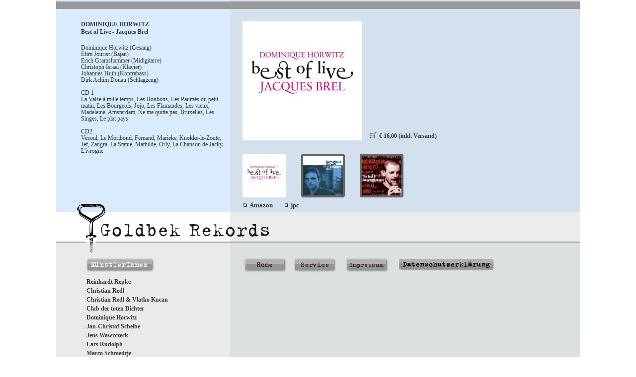

--- FILE ---
content_type: text/html; charset=UTF-8
request_url: https://www.goldbekrekords.com/artist.php/dominique_horwitz/best_of_live_jacques_brel/1
body_size: 2349
content:
<!DOCTYPE HTML PUBLIC "-//W3C//DTD HTML 4.01 Transitional//EN" "http://www.w3.org/TR/html4/loose.dtd">
<html>
<head>
<meta http-equiv="Content-Type" content="text/html; charset=utf-8">
<meta http-equiv="Content-Language" content="de">
<meta name="language" content="de">
<meta name="robots" content="index,follow">
<meta name="description" content="Goldbekrekords.com - Dominique Horwitz - Best of Live - Jacques Brel">
<meta name="author" content="media MOTION GmbH">
<meta http-equiv="cache-control" content="no-cache">
<meta http-equiv="pragma" content="no-cache">
<meta http-equiv="expires" content="-1">
<link href="/favicon.ico" rel="shortcut icon" type="image/ico">
<title>Goldbekrekords.com - Dominique Horwitz - Best of Live - Jacques Brel</title>
<link rel="stylesheet" type="text/css" href="/css/style.css?version=2">
<script type="text/javascript" src="/include/head.js"></script>
<link rel="stylesheet" type="text/css" href="/js/fancybox/jquery.fancybox-1.3.4.css" media="screen">
<script type="text/javascript" src="/js/jquery-1.4.4.min.js"></script>
<script type="text/javascript" src="/js/fancybox/jquery.easing-1.3.pack.js"></script>
<script type="text/javascript" src="/js/fancybox/jquery.fancybox-1.3.4.pack.js"></script>
<script type="text/javascript">
$(document).ready(function() {
	$("#videolnk").fancybox({
		    'type'          : 'ajax',
				'modal'         : false,
				'scrolling'     : 'auto',
				'autoDimensions': false,
				'autoScale'     : false,
				'width'         : 100,
				'height'        : 0,
				'transitionIn'	: 'elastic',
				'transitionOut'	: 'elastic',
				'easingIn'	    : 'swing',
				'easingOut'	    : 'swing',
				'overlayColor'   : '#000',
				'overlayOpacity' : '0.4',
				'speedIn'		    :	600, 
		    'speedOut'		  :	200

	});

	$("#audiolnk").fancybox({
		    'type'          : 'ajax',
				'modal'         : false,
				'scrolling'     : 'auto',
				'autoDimensions': false,
				'autoScale'     : false,
				'width'         : 400,
				'height'        : 90,
				'transitionIn'	: 'elastic',
				'transitionOut'	: 'elastic',
				'easingIn'	    : 'swing',
				'easingOut'	    : 'swing',
				'overlayColor'   : '#000',
				'overlayOpacity' : '0.4',
				'speedIn'		    :	600, 
		    'speedOut'		  :	200

	});
});
</script>
</head>
<body onLoad="
MM_preloadImages('/img/01x01.gif');
MM_preloadImages('/img/bt_home_h.jpg');
MM_preloadImages('/img/bt_impressum_h.jpg');
MM_preloadImages('/img/bt_kontakt_h.jpg');
MM_preloadImages('/img/bt_kuenstler_h.jpg');
MM_preloadImages('/img/bt_datenschutz_weiß.jpg');
MM_preloadImages('/img/bt_musik_h.jpg');
MM_preloadImages('/img/bt_service_h.jpg');
MM_preloadImages('/img/bt_video_h.jpg');
MM_preloadImages('/img/bt_home.jpg');
MM_preloadImages('/img/bt_impressum.jpg');
MM_preloadImages('/img/bt_kontakt.jpg');
MM_preloadImages('/img/bt_kuenstler.jpg');
MM_preloadImages('/img/bt_musik.jpg');
MM_preloadImages('/img/bt_service.jpg');
MM_preloadImages('/img/bt_datenschutz_schwarz.jpg');
MM_preloadImages('/img/bt_video.jpg');
">
<div id="page">
    <div id="bgd_11"></div><div id="bgd_12"></div><div id="bgd_13"></div>
  <div id="bgd_21"></div><div id="bgd_22"></div>
  <div id="bgd_31"></div><div id="bgd_32"></div>
  <div id="bgd_41"></div><div id="bgd_42"></div>
  <div id="bgd_51"></div><div id="bgd_52"></div>
  <div id="bgd_61"></div>
  <div id="logo"></div>  <div id="bt_artist_off"></div>
        <div id="artist_list">
	     <ul>
           
	         <li><a href="/artist.php/reinhardt_repke" target="_self">Reinhardt Repke</a></li>
		                  
	         <li><a href="/artist.php/christian_redl" target="_self">Christian Redl</a></li>
		                  
	         <li><a href="/artist.php/christian_redl__vlatko_kucan" target="_self">Christian Redl & Vlatko Kucan</a></li>
		                  
	         <li><a href="/artist.php/club_der_toten_dichter" target="_self">Club der toten Dichter</a></li>
		                  
	         <li><a href="/artist.php/dominique_horwitz" target="_self">Dominique Horwitz</a></li>
		                  
	         <li><a href="/artist.php/jan-christof_scheibe" target="_self">Jan-Christof Scheibe</a></li>
		                  
	         <li><a href="/artist.php/jens_wawrczeck" target="_self">Jens Wawrczeck</a></li>
		                  
	         <li><a href="/artist.php/lars_rudolph" target="_self">Lars Rudolph</a></li>
		                  
	         <li><a href="/artist.php/marco_schmedtje" target="_self">Marco Schmedtje</a></li>
		                  
	         <li><a href="/artist.php/mariahilff" target="_self">Mariahilff</a></li>
		                  
	         <li><a href="/artist.php/max_raabe" target="_self">Max Raabe</a></li>
		                  
	         <li><a href="/artist.php/nadine_germann" target="_self">Nadine Germann</a></li>
		                  
	         <li><a href="/artist.php/tim_fischer" target="_self">Tim Fischer</a></li>
		                	     </ul>
     </div>
               <div id="bt_service_on"><a href="/service.php" target="_self"></a></div>
      <div id="bt_imprint_on"><a href="/imprint.php" target="_self"></a></div>
   <div id="bt_dsgvo_on"><a href="/datenschutz.php" target="_self"></a></div>
   <div id="bt_home_on"><a href="/index.php" target="_self"></a></div>           <div id="artist_name">Dominique Horwitz</div>
     <div id="album_name">Best of Live - Jacques Brel</div>
     <div id="album_text1"><p>
	Dominique Horwitz (Gesang)<br />
	Efim Jourist (Bajan)<br />
	Erich Gramshammer (Midigitarre)<br />
	Christoph Israel (Klavier)<br />
	Johannes Huth (Kontrabass)<br />
	Dirk Achim Donau (Schlagzeug)</p>
<p>
	&nbsp;</p>
<p>
	CD 1</p>
<p>
	La Valse &agrave; mille temps, Les Bonbons, Les Paum&eacute;s du petit matin, Les Bourgeois, Jojo, Les Flamandes, Les vieux, Madeleine, Amsterdam, Ne me quitte pas, Bruxelles, Les Singes, Le plat pays</p>
<p>
	&nbsp;</p>
<p>
	CD2</p>
<p>
	Vesoul, Le Moribond, Fernand, Marieke, Knokke-le-Zoute, Jef, Zangra, La Statue, Mathilde, Orly, La Chanson de Jacky, L&#39;ivrogne<br />
	<br />
	<br />
	&nbsp;</p>
</div>
	   <div id="album_imgbig"><img src="/img_album_240/00000016.jpg" border="0" alt="Best of Live - Jacques Brel" width="240" height="240"></div>
     <div id="album_text2"></div>
	   <div id="cart_img"><a href="mailto:office@goldbekrekords.com?subject=Bestellung:%20Best of Live - Jacques Brel%20von%20Dominique Horwitz" target="_self"></a></div>
	   <div id="cart_txt"><a href="mailto:office@goldbekrekords.com?subject=Bestellung:%20Best of Live - Jacques Brel%20von%20Dominique Horwitz" target="_self">&euro; 16,00 (inkl. Versand) </a></div>
	
	   <div id="album_box">
              
                   <div id="album_item1_on">
             <a href="/artist.php/dominique_horwitz/best_of_live_jacques_brel/1" target="_self">
               <img src="/img_album_080/00000016.jpg" border="0" alt="Best of Live - Jacques Brel" width="80" height="80">
             </a>
           </div>   
         		   	             <div id="album_item2_off">
             <a href="/artist.php/dominique_horwitz/singt_jacques_brel/1" target="_self">
               <img src="/img_album_080/00000009.jpg" border="0" alt="singt Jacques Brel" width="80" height="80">
             </a>
           </div>   
         		   	             <div id="album_item3_off">
             <a href="/artist.php/dominique_horwitz/the_best_of_dreigroschenoper/1" target="_self">
               <img src="/img_album_080/00000008.jpg" border="0" alt="The Best of Dreigroschenoper" width="80" height="80">
             </a>
           </div>   
         		   	      </div>
       
    
	  <div id="link_box">
	   	   	   	   	   	   		 <a href="https://www.amazon.de/Best-Live-Jacques-Horwitz-Dominique-2012-04-10/dp/B013H28WFM/ref=sr_1_3?__mk_de_DE=%C3%85M%C3%85%C5%BD%C3%95%C3%91&keywords=dominiqueHorwitz+live&qid=1565162615&s=gateway&sr=8-3-spell" target="_blank">
	     <img src="/img/item_link.jpg" border="0" width="14" height="10" alt="">Amazon</a>
		 <img src="/img/01x01.gif" border="0" width="16" height="10" alt="">
	   	   		 <a href="https://www.jpc.de/jpcng/poprock/detail/-/art/Dominique-Horwitz-Best-Of-Live-Jacques-Brel/hnum/2307765" target="_blank">
	     <img src="/img/item_link.jpg" border="0" width="14" height="10" alt="">jpc</a>
		 <img src="/img/01x01.gif" border="0" width="16" height="10" alt="">
	   
	 </div>
   </div>
</body>
</html>

--- FILE ---
content_type: text/css
request_url: https://www.goldbekrekords.com/css/style.css?version=2
body_size: 1989
content:

body { 
  font-size: 100.01%;
  font-family: Times;
  color:#000000; 
  text-align: center;
  margin: 0; 
  background-color: #FFFFFF;
}



a         {color:#343635; font-size:13px; text-align:left; font-weight:bold; text-decoration: none;}
a:link    {color:#343635; text-decoration: none; font-weight:bold;}
a:visited {color:#343635; text-decoration: none; font-weight:bold;}
a:active  {color:#343635; text-decoration: none; font-weight:bold;}
a:hover   {color:#ACABA9; text-decoration: none; font-weight:bold;}

/* /// MODAL WINDOW ///////////////////////////////////////////////////// */
.bt_modal_ok_bgd        {display: block; position:absolute; top:145px; left:125px; width: 67px; height: 18px; background: url(/img/bt_ok_n.jpg) top left no-repeat;}
.bt_modal_ok a          {display: block; position:absolute; top:145px; left:125px; width: 67px; height: 18px; background: url(/img/bt_ok_n.jpg) top left no-repeat;}
.bt_modal_ok a:hover    {background: url(/img/bt_ok_h.jpg) top left no-repeat;}

.bt_modal_cart a          {display: block; position:absolute; top:145px; left:020px; width: 130px; height: 18px; text-align: center; font-size:12px; font-weight:bold; background: url(/img/bt_130_n.jpg) top left no-repeat;}
.bt_modal_cart a:hover    {background: url(/img/bt_130_h.jpg) top left no-repeat;}
.bt_modal_shop a          {display: block; position:absolute; top:145px; left:180px; width: 130px; height: 18px; text-align: center; font-size:12px; font-weight:bold; background: url(/img/bt_130_n.jpg) top left no-repeat;}
.bt_modal_shop a:hover    {background: url(/img/bt_130_h.jpg) top left no-repeat;}

/* /// PAGE //////////////////////////////////////////////////////////// */
#page       {display: block; position: relative; text-align: left; margin: 0 auto; padding: 0; width: 1055px; }

#bgd_11     {display:block; position:absolute; top:000px; left:000px; width: 350px; height:428px; background-color: #D9EBFF; z-index:1;}	
#bgd_12     {display:block; position:absolute; top:000px; left:350px; width: 705px; height:428px; background-color: #D3E1EE; z-index:1;}
#bgd_13     {display:block; position:absolute; top:003px; left:000px; width:1055px; height:015px; background-color: #999999; z-index:2;}
#bgd_21     {display:block; position:absolute; top:428px; left:000px; width: 350px; height:060px; background-color: #FFFFFF; z-index:1;}	
#bgd_22     {display:block; position:absolute; top:428px; left:350px; width: 705px; height:060px; background-color: #EBEDEC; z-index:1;}
#bgd_31     {display:block; position:absolute; top:487px; left:000px; width: 350px; height:474px; background-color: #E9EBEA; z-index:1;}	
#bgd_32     {display:block; position:absolute; top:487px; left:350px; width: 705px; height:474px; background-color: #DCE0DF; z-index:1;}
#bgd_41     {display:block; position:absolute; top:487px; left:000px; width: 059px; height:002px; background-color: #999999; z-index:2;}	
#bgd_42     {display:block; position:absolute; top:487px; left:081px; width: 974px; height:002px; background-color: #999999; z-index:2;}
#bgd_51     {display:block; position:absolute; top:961px; left:000px; width: 350px; height:014px; background-color: #FFFFFF; z-index:1;}	
#bgd_52     {display:block; position:absolute; top:961px; left:350px; width: 705px; height:014px; background-color: #EBEDEC; z-index:1;}
#bgd_61     {display:block; position:absolute; top:975px; left:000px; width:1055px; height:015px; background-color: #999999; z-index:2;}

#logo          {display:block; position:absolute; top:410px; left:041px; width:388px; height:101px; background: url(/img/goldbekrekords_logo.png) top left no-repeat; z-index:2;}

#audiotitle              {display:block; position:absolute; top:110px; left:341px; font-size:18px; width:400px; color:#000000; font-weight:bold; text-align:center; z-index:99;}
#audioplayer             {display:block; position:absolute; top:170px; left:341px; background-color: #000000; border: 1px solid #999999; z-index:99;}

#bt_artist_off          {display:block; position:absolute; top:517px; left:057px; width:142px; height:033px; background: url(/img/bt_kuenstler_h.jpg) top left no-repeat; z-index:2;}		  				  				  
#bt_artist_on a         {display:block; position:absolute; top:517px; left:057px; width:142px; height:033px; background: url(/img/bt_kuenstler.jpg) top left no-repeat; z-index:2;}
#bt_artist_on a:hover   {background: url(/img/bt_kuenstler_h.jpg) top left no-repeat; z-index:2;}

#artist_list            {display:block; position:absolute; top:547px; left:021px; width:322px; height:403px; color: #343635; font-size: 12px; line-height: 18px;  font-weight:bold; z-index:2;}	
#artist_list ul         {list-style-type:none; list-style-position:inside;}
#artist_list li         {list-style-type:none;}
#artist_list a          {color: #343635; font-size:12px; text-align:left; font-weight:bold; text-decoration: none;}
#artist_list a:link     {color: #343635;}
#artist_list a:visited  {color: #343635;}
#artist_list a:active   {color: #343635;}
#artist_list a:hover    {color: #676767;}

#bt_music_off             {display:block; position:absolute; top:517px; left:370px; width:090px; height:033px; background: url(/img/bt_musik_h.jpg) top left no-repeat; z-index:2;}		  				  				  
#bt_music_on a            {display:block; position:absolute; top:517px; left:370px; width:090px; height:033px; background: url(/img/bt_musik.jpg) top left no-repeat; z-index:2;}
#bt_music_on a:hover      {background: url(/img/bt_musik_h.jpg) top left no-repeat; z-index:2;}

#bt_video_off             {display:block; position:absolute; top:517px; left:475px; width:090px; height:033px; background: url(/img/bt_video_h.jpg) top left no-repeat; z-index:2;}		  				  				  
#bt_video_on a            {display:block; position:absolute; top:517px; left:475px; width:090px; height:033px; background: url(/img/bt_video.jpg) top left no-repeat; z-index:2;}
#bt_video_on a:hover      {background: url(/img/bt_video_h.jpg) top left no-repeat; z-index:2;}

#bt_service_off           {display:block; position:absolute; top:517px; left:475px; width:090px; height:033px; background: url(/img/bt_service_h.jpg) top left no-repeat; z-index:2;}		  				  				  
#bt_service_on a          {display:block; position:absolute; top:517px; left:475px; width:090px; height:033px; background: url(/img/bt_service.jpg) top left no-repeat; z-index:2;}
#bt_service_on a:hover    {background: url(/img/bt_service_h.jpg) top left no-repeat; z-index:2;}

#bt_contact_off           {display:block; position:absolute; top:517px; left:475px; width:090px; height:033px; background: url(/img/bt_kontakt_h.jpg) top left no-repeat; z-index:2;}		  				  				  
#bt_contact_on a          {display:block; position:absolute; top:517px; left:475px; width:090px; height:033px; background: url(/img/bt_kontakt.jpg) top left no-repeat; z-index:2;}
#bt_contact_on a:hover    {background: url(/img/bt_kontakt_h.jpg) top left no-repeat; z-index:2;}

#bt_imprint_off           {display:block; position:absolute; top:517px; left:580px; width:090px; height:033px; background: url(/img/bt_impressum_h.jpg) top left no-repeat; z-index:2;}		  				  				  
#bt_imprint_on a          {display:block; position:absolute; top:517px; left:580px; width:090px; height:033px; background: url(/img/bt_impressum.jpg) top left no-repeat; z-index:2;}
#bt_imprint_on a:hover    {background: url(/img/bt_impressum_h.jpg) top left no-repeat; z-index:2;}

#bt_dsgvo_off             {display:block; position:absolute; top:517px; left:685px; width:203px; height:033px; background: url(/img/bt_datenschutz_weiß.jpg) top left no-repeat; z-index:2;}		  				  				  
#bt_dsgvo_on a            {display:block; position:absolute; top:517px; left:685px; width:203px; height:033px; background: url(/img/bt_datenschutz_schwarz.jpg) top left no-repeat; z-index:2;}
#bt_dsgvo_on a:hover      {background: url(/img/bt_datenschutz_weiß.jpg) top left no-repeat; z-index:2;}

#bt_home_off              {display:block; position:absolute; top:517px; left:375px; width:090px; height:033px; background: url(/img/bt_home_h.jpg) top left no-repeat; z-index:2;}		  				  				  
#bt_home_on a             {display:block; position:absolute; top:517px; left:375px; width:090px; height:033px; background: url(/img/bt_home.jpg) top left no-repeat; z-index:2;}
#bt_home_on a:hover       {background: url(/img/bt_home_h.jpg) top left no-repeat; z-index:2;}

#artist_name              {display:block; position:absolute; top:040px; left:050px; width:292px; height:020px; color: #343635; font-size: 12px; line-height: 18px;  font-weight:bold; z-index:2; overflow:hidden; text-transform:uppercase;}	
#album_name               {display:block; position:absolute; top:055px; left:050px; width:292px; height:020px; color: #343635; font-size: 12px; line-height: 18px;  font-weight:bold; z-index:2; overflow:hidden;}	
#album_text1              {display:block; position:absolute; top:090px; left:050px; width:292px; height:310px; color: #343635; font-size: 12px; line-height: 13px;  font-weight:normal; z-index:2; overflow:hidden;}	
#album_text1 p            {margin: 0px 0px 0px 0px;}	
#album_imgbig             {display:block; position:absolute; top:043px; left:375px; width:240px; height:240px; z-index:2; overflow:hidden;}	
#album_text2              {display:block; position:absolute; top:040px; left:630px; width:410px; height:220px; color: #343635; font-size: 12px; line-height: 13px;  font-weight:normal; z-index:2; overflow:hidden;}	
#album_text2 p            {margin: 0px 0px 0px 0px;}	

#cart_img a               {display:block; position:absolute; top:265px; left:630px; width:016px; height:016px; background: url(/img/cart.jpg) top left no-repeat; z-index:2;}
#cart_img a:hover         {background: url(/img/cart_h.jpg) top left no-repeat; z-index:2;}

#cart_txt a               {display:block; position:absolute; top:265px; left:650px; width:272px; height:020px; color: #343635; font-size: 12px; line-height: 18px;  font-weight:bold; z-index:2;}
#cart_txt a:hover         {color: #676767; font-size:12px; text-align:left; font-weight:bold; text-decoration: none;}

#album_box                {display:block; position:absolute; top:310px; left:375px; width:670px; height:090px; z-index:2; color: #343635; font-size: 10px; }	

#album_item1_on           {display:block; position:absolute; top:000px; left:000px; padding:4px 4px; width:118px; height:088px; z-index:2; background: url(/img/img_border_h.jpg) top left no-repeat;overflow:hidden; float:left;}	
#album_item1_off          {display:block; position:absolute; top:000px; left:000px; padding:4px 4px; width:118px; height:088px; z-index:2; background: url(/img/img_border.jpg) top left no-repeat;overflow:hidden; float:left;}	
#album_item2_on           {display:block; position:absolute; top:000px; left:118px; padding:4px 4px; width:118px; height:088px; z-index:2; background: url(/img/img_border_h.jpg) top left no-repeat;overflow:hidden;}	
#album_item2_off          {display:block; position:absolute; top:000px; left:118px; padding:4px 4px; width:118px; height:088px; z-index:2; background: url(/img/img_border.jpg) top left no-repeat;overflow:hidden;}	
#album_item3_on           {display:block; position:absolute; top:000px; left:236px; padding:4px 4px; width:118px; height:088px; z-index:2; background: url(/img/img_border_h.jpg) top left no-repeat;overflow:hidden;}	
#album_item3_off          {display:block; position:absolute; top:000px; left:236px; padding:4px 4px; width:118px; height:088px; z-index:2; background: url(/img/img_border.jpg) top left no-repeat;overflow:hidden;}	
#album_item4_on           {display:block; position:absolute; top:000px; left:344px; padding:4px 4px; width:118px; height:088px; z-index:2; background: url(/img/img_border_h.jpg) top left no-repeat;overflow:hidden;}	
#album_item4_off          {display:block; position:absolute; top:000px; left:344px; padding:4px 4px; width:118px; height:088px; z-index:2; background: url(/img/img_border.jpg) top left no-repeat;overflow:hidden;}	
#album_item5_on           {display:block; position:absolute; top:000px; left:452px; padding:4px 4px; width:118px; height:088px; z-index:2; background: url(/img/img_border_h.jpg) top left no-repeat;overflow:hidden;}	
#album_item5_off          {display:block; position:absolute; top:000px; left:452px; padding:4px 4px; width:118px; height:088px; z-index:2; background: url(/img/img_border.jpg) top left no-repeat;overflow:hidden;}	
#album_item6_on           {display:block; position:absolute; top:000px; left:560px; padding:4px 4px; width:118px; height:088px; z-index:2; background: url(/img/img_border_h.jpg) top left no-repeat;overflow:hidden;}	
#album_item6_off          {display:block; position:absolute; top:000px; left:560px; padding:4px 4px; width:118px; height:088px; z-index:2; background: url(/img/img_border.jpg) top left no-repeat;overflow:hidden;}	

#scroll_r_on               {display:block; position:absolute; top:330px; left:1025px; padding:4px 4px; width:22px; height:035px; z-index:99;}	
#scroll_l_on               {display:block; position:absolute; top:330px; left:345px; padding:4px 4px; width:22px; height:035px; z-index:99;}	

#link_box                 {display:block; position:absolute; top:405px; left:375px; width:670px; height:020px; color: #343635; font-size: 10px; line-height: 18px; z-index:2; overflow:hidden;}	

#content_box              {display:block; position:absolute; top:550px; left:375px; width:670px; height:405px; color: #343635; font-size: 12px; line-height: 14px; z-index:2; overflow:hidden; overflow-y: scroll; scrollbar-arrow-color: #999999; scrollbar-face-color: #e7e7e7; scrollbar-3dlight-color: #a0a0a0; scrollbar-darkshadow-color: #888888;}	
#content_box_service      {display:block; position:absolute; top:575px; left:375px; width:670px; height:380px; color: #343635; font-size: 12px; line-height: 14px; z-index:2; overflow:hidden; overflow-y: scroll; scrollbar-arrow-color: #999999; scrollbar-face-color: #e7e7e7; scrollbar-3dlight-color: #a0a0a0; scrollbar-darkshadow-color: #888888;}	

.textfeld300              {font-size:12px; margin-bottom:0px; border:1px solid #D0D0D0; width:300px; height:16px}
.button100                {font-size:12px; margin-bottom:0px; margin-top:0px; padding-bottom: 4px; color: #FFFFFF; background:#999999; border:0px solid #D0D0D0; width:100px; height:20px; cursor:pointer; font-weight:bold;}
.textarea300              {font-size:12px; margin-top:6px; border:0px solid #D0D0D0; width:300px; height:85px}

#mediaplayer             {background-color: #000000;}
#audioplayer             {background-color: #000000;}
#vid1                    {background-color: #000000;}

--- FILE ---
content_type: text/javascript
request_url: https://www.goldbekrekords.com/include/head.js
body_size: 581
content:
function MM_preloadImages() 
 { 
   if (document.images) 
    {
    var imgFiles = MM_preloadImages.arguments;
    if (document.preloadArray==null) document.preloadArray = new Array();
    var i = document.preloadArray.length;
    with (document) for (var j=0; j<imgFiles.length; j++) if (imgFiles[j].charAt(0)!="#")
      {
      preloadArray[i] = new Image;
      preloadArray[i++].src = imgFiles[j];
      }
    }
 }

if (top != self) top.location = self.location;

var ie  = (navigator.appName.toLowerCase().indexOf("microsoft") != -1);
var ff  = (navigator.userAgent.toLowerCase().indexOf("firefox")!=-1);
var sa  = (navigator.userAgent.toLowerCase().indexOf("safari")!=-1);
var ch  = (navigator.userAgent.toLowerCase().indexOf("chrome")!=-1);
var ns  = (navigator.appName.toLowerCase().indexOf("netscape") != -1);
var op  = (navigator.appName.toLowerCase().indexOf("opera") != -1);
var win = (navigator.platform.toLowerCase().indexOf("win") != -1);
var mac = (navigator.platform.toLowerCase().indexOf("mac") != -1);

var mywin = 0;
var bdwin = 0;
var jbwin;

var bildschirmx = screen.availWidth;
var bildschirmy = screen.availHeight;
var hoehe_audio = 400;
if (ie) {hoehe_audio = 400;}
if (ns) {hoehe_audio = 380;}
if (ff) {hoehe_audio = 407;}
if (sa) {hoehe_audio = 352;}
if (ch) {hoehe_audio = 380;}
if (op) {hoehe_audio = 325;}
var breite_audio = 300;
if (ie) {breite_audio = 300;}
if (ff) {breite_audio = 296;}
if (sa) {breite_audio = 292;}
if (ch) {breite_audio = 300;}
if (op) {breite_audio = 289;}
var fensterx = 300;
var fenstery = hoehe_audio;
var startx = 1;
var starty = Math.round((bildschirmy / 2) - (fenstery / 2) - 20);
